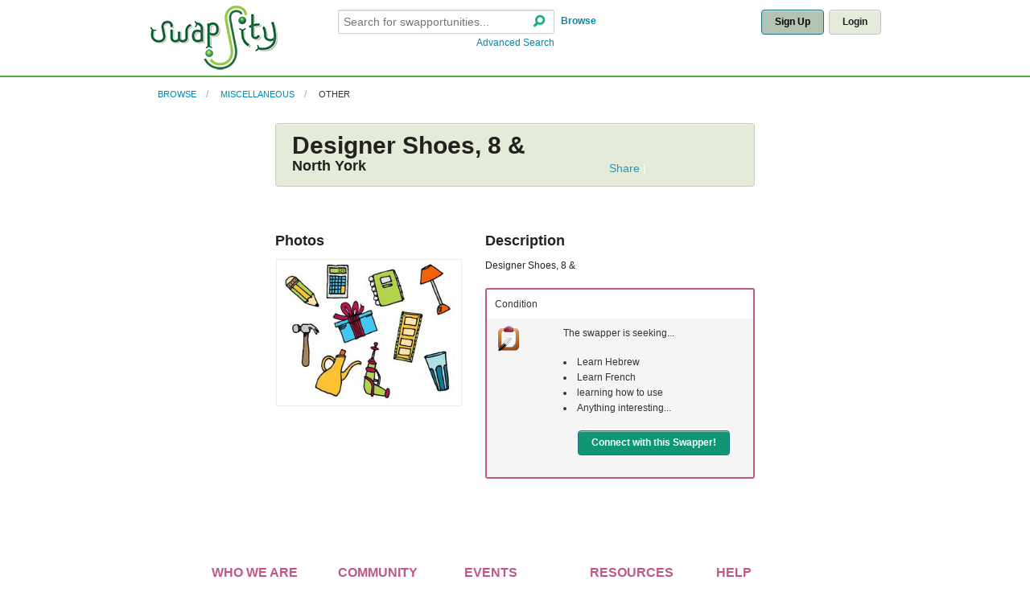

--- FILE ---
content_type: text/html; charset=UTF-8
request_url: https://www.swapsity.ca/items/view/32125
body_size: 4198
content:
<!DOCTYPE html>
<!-- paulirish.com/2008/conditional-stylesheets-vs-css-hacks-answer-neither/ -->
<!--[if lt IE 7]> <html class="no-js lt-ie9 lt-ie8 lt-ie7" lang="en"> <![endif]-->
<!--[if IE 7]>    <html class="no-js lt-ie9 lt-ie8" lang="en"> <![endif]-->
<!--[if IE 8]>    <html class="no-js lt-ie9" lang="en"> <![endif]-->
<!--[if gt IE 8]><!--> <html class="no-js" lang="en"> <!--<![endif]-->
   <head>
            <meta http-equiv="content-type" content="text/html; charset=utf-8" />
      <meta charset="utf-8" />

      <!-- Set the viewport width to device width for mobile -->
      <meta name="viewport" content="width=device-width" />

      <!-- Set default content caching -->
      <meta http-equiv="cache-control" content="no-store" />
      <meta http-equiv="expires" content="3600" />

      <!-- Set default robots rules -->
      <meta name="revisit-after" content="2 days" />
      <meta name="robots" content="index,follow" />

      <!-- Core meta data -->
      <meta name="publisher" content="www.swapsity.ca" />
      <meta name="copyright" content="(C)2015 swapsity.ca" />
      <meta name="author" content="Author: www.swapsity.ca" />
      <meta name="distribution" content="global" />
      <meta property='og:image' content='https://www.swapsity.ca/img/logo_new.png'/>

            <meta name="description" content="Swapsity is Canadian bartering community for personal swapping as well as business barter that matches you with local swappers." />
            <meta name="keywords" content="swapsity, business barter, entrepreneurs, saving money, start-ups, freelancers, consumers, barter, trade, community, Exchange Economy, toronto, canada, swapcity" />


      
	<link rel="stylesheet" type="text/css" href="/css/foundation.css" />
	<link rel="stylesheet" type="text/css" href="/css/app.css" />
      
	<script type="text/javascript" src="/js/foundation.min.js"></script>
	<script type="text/javascript" src="/js/default.js"></script>
	<script type="text/javascript" src="/js/app.js"></script>
      
	<script type="text/javascript" src="/js/jquery.cookie.js"></script>
	
	
      
	<script type="text/javascript" src="/js/jquery.foundation.joyride.js"></script>
	
	

	  
            <script type="text/javascript" src="http://s7.addthis.com/js/250/addthis_widget.js#pub=swapsity"></script>
      
      <title>Swapsity: Items : Designer Shoes, 8 &amp; </title>

      <link rel="shortcut icon" type="image/x-icon" href="/favicon.20130731.ico">
      <link rel="alternate" type="application/rss+xml" href="/posts/rss" title="Swapsity - Recent News"/>
      <link rel="alternate" type="application/rss+xml" href="/items/rss" title="Swapsity - Recent Items Feed"/>

     <!-- IE Fix for HTML5 Tags -->
     <!--[if lt IE 9]>
       <script src="http://html5shiv.googlecode.com/svn/trunk/html5.js"></script>
     <![endif]-->
   </head>

   <body>
            
	        <div class="top-nav" >
<div class="row">
   <div class="three columns mobile-two">
      <!-- A.1 HEADER TOP -->
            <div id="logo">
      <!-- Sitelogo and sitename -->
         <a href="/users/home" title="Go to Start page"><img src="/img/logo_new.png" alt="Swapsity"/></a>
      </div>
         </div>

	<div class="nine columns hide-for-small">
		<div class="row">
			<div class="six columns mobile-two">
				<br/>
								<form action="/items/search" method="post" class="basicSearch frontpage">
				
				<div class="row collapse">
					<div class="ten columns mobile-three" style="height:35px">
                                           <input name="data[Search][str]" type="text" id="search_string" placeholder="Search for swapportunities..." style="margin-bottom:3px;">
                                           <span class="search_button">
					   <a href="#" title="Search - Search Swapsity for items and skills" onclick="this.form.submit()"><i class="foundicon-search"></i></a>                                           </span>
					</div>
					<div class="two columns mobile-one">
					   <p class="top-align" style="margin:0;"><b>&nbsp;<a href="/categories/browse" title="Browse Swapsity for items and skills">Browse</a></b></p>
					</div>
				</div>
                                <div class="row collapse">
                                   <div class="ten columns mobile-three">
                                      <span class="right"><a href="/items/search/advanced">Advanced Search</a></span>
                                   </div>
                                   <div class="two columns">
                                   </div>
                                </div>
				
				</form>
			</div>
			<div class="columns six mobile-two">
				<br/>
				                           <div class="row">
                              <div class="columns twelve">
                                 <div class="right">
				   <a href="#" class="radius button secondary-dark " data-reveal-id="register-box">Sign Up</a>&nbsp;
				   <a href="#" class="radius button secondary" data-reveal-id="login-box">Login</a>                                 </div>
                              </div>
                           </div>
							</div>
        </div>
	</div>
	<div class="mobile-two show-for-small">
				<br/>
				                           <div class="row">
                              <div class="columns twelve">
                                 <div class="right">
				   <a href="#" class="radius button secondary-dark " data-reveal-id="register-box">Sign Up</a>&nbsp;
				   <a href="#" class="radius button secondary" data-reveal-id="login-box">Login</a>                                 </div>
                              </div>
                           </div>
					</div>
</div>

<div class="row show-for-small">
	<div class="mobile-four ">
				<br/>
								<form action="/items/search" method="post" class="basicSearch frontpage">
				
				<div class="row collapse">
					<div class="ten columns mobile-three" style="height:35px">
                                           <input name="data[Search][str]" type="text" id="search_string" placeholder="Search for swapportunities..." style="margin-bottom:3px;">
                                           <span class="search_button">
					   <a href="#" title="Search - Search Swapsity for items and skills" onclick="this.form.submit()"><i class="foundicon-search"></i></a>                                           </span>
					</div>
					<div class="two columns mobile-one">
					   <p class="top-align" style="margin:0;"><b>&nbsp;<a href="/categories/browse" title="Browse Swapsity for items and skills">Browse</a></b></p>
					</div>
				</div>
                                <div class="row collapse">
                                   <div class="ten columns mobile-three">
                                      <span class="right"><a href="/items/search/advanced">Advanced Search</a></span>
                                   </div>
                                   <div class="two columns">
                                   </div>
                                </div>
				
				</form>
	</div>
</div>

</div>



<div class="row">
   <div class="eleven columns">
      <!-- Breadcrumbs -->
                        <ul class="breadcrumbs">
                                    <li class="">
               <a href="/categories/browse">Browse</a>            </li>
                                                <li class="">
               <a href="/categories/view/399">Miscellaneous</a>            </li>
                                                <li class="current">
               <a href="/categories/view/400">Other</a>            </li>
                                 </ul>
                  </div>
   <div class="one column">
         </div>
</div>

<!-- LOGIN POPUP BOX --> 
   <div id="login-box" class="reveal-modal small">
	 <h2 class="collapse subheader">Login to Swapsity</h2>
     	 <form method="post" class="signin" action="/users/login">
		<input type="hidden" name="from" value="/items/view/32125"/>
		<fieldset class="textbox">
		   <input name="data[User][username]" type="text" tabindex="101" placeholder="Email" id="UserUsername" />		   <input type="password" name="data[User][password]" tabindex="102" placeholder="Password" id="UserPassword" />		   <p class="collapse"><a class="forgot" href="/users/lost_password">Forgot your password?</a></p><br/>
		   <div class="submit"><input class="button radius right" type="submit" value="Sign In" /></div>			</fieldset>
		</form>
		<a class="close-reveal-modal">&#215;</a>
	</div>
<!-- REGISTER POPUP BOX --> 
<div id="register-box" class="reveal-modal medium">
	 <h2 class="collapse subheader">Create Your Free Account</h2>
         	 <form method="post" class="signin" action="/users/register">
		<input type="hidden" name="from" value="/items/view/32125"/>
		<fieldset class="textbox">
		   <input name="data[User][firstname]" type="text" tabindex="111" placeholder="First Name" id="UserFirstname" />                   		   <input name="data[User][lastname]" type="text" tabindex="112" placeholder="Last Name" id="UserLastname" />                   		   <input name="data[User][email]" type="text" tabindex="113" placeholder="Email Address" id="UserEmail" />                   		   <input type="password" name="data[User][password]" tabindex="114" placeholder="Password" id="UserPassword" />                   			<p>
			<input type="hidden" name="data[User][email_questions]" id="UserEmailQuestions_" value="0" /><input type="checkbox" name="data[User][email_questions]" value="1" id="UserEmailQuestions" />I consent to receiving messages from other members in the Swapsity community and internal notifications (e.g. listing expiry, match alerts) that support the Swapsity community.<br/>
			<input type="hidden" name="data[User][subscribe_newsletter]" id="UserSubscribeNewsletter_" value="0" /><input type="checkbox" name="data[User][subscribe_newsletter]" value="1" id="UserSubscribeNewsletter" /> 	I would like to receive Swapsity newsletters. [Swapsity community updates, stories, barter tips and more!]<br/>
			<input type="hidden" name="data[User][subscribe_hotlist]" id="UserSubscribeHotlist_" value="0" /><input type="checkbox" name="data[User][subscribe_hotlist]" value="1" id="UserSubscribeHotlist" /> 	Sign me up for Hot Swap Listings in Toronto. [Newsletter sharing hot and interesting bartering listings in Toronto area]<br/>
			</p>        
			<p><input type="hidden" name="data[User][confirm_terms]" id="UserConfirmTerms_" value="0" /><input type="checkbox" name="data[User][confirm_terms]" value="1" id="UserConfirmTerms" />By signing up, you agree to Swapsity's <a href="/pages/agreement" target="_blank">Terms of Use</a></p>
			<p>			</p>        
		   <div class="submit"><input class="button right radius" type="submit" value="Sign Me Up" /></div>			</fieldset>
	 </form>
	<a class="close-reveal-modal">&#215;</a>
</div>


	  
      <div class="row">
         <div class="columns twelve">
                                    <script type="text/javascript" src="/js/jquery.thumb.js"></script><script type="text/javascript" src="/js/item.js"></script>

<div class="row">
   <div class="columns eight centered">

      <div class="panel callout green radius">
         <div class="row">
            <div class="columns twelve">
               <h1 class="collapse">Designer Shoes, 8 &amp; </h1>
            </div>
         </div>
         <div class="row">
            <div class="columns six mobile-one">
               <h3 class="collapse">North York</h3>
            </div>
            <div class="columns six mobile-two">
               <!-- AddThis Button BEGIN -->
               <div class="addthis_toolbox addthis_default_style addthis_sidebar_style right">
                  <a href="http://www.addthis.com/bookmark.php?v=250&amp;pub=swapsity" class="addthis_button_compact">Share</a>
                     <span class="addthis_separator">|</span>
                     <a class="addthis_button_facebook"></a>
                     <a class="addthis_button_myspace"></a>
                     <a class="addthis_button_google"></a>
                     <a class="addthis_button_twitter"></a>
                  <script type="text/javascript" src="http://s7.addthis.com/js/250/addthis_widget.js#pub=swapsity"></script>
                  <script>
                  var addthis_share = 
                  {
                    templates: 
                    {
                      twitter: 'For Swap: Designer Shoes, 8 &amp;  (North York) http://www.swapsity.ca//items/view/32125'
                    }
                  };
                  </script>
               </div>
               <!-- AddThis Button END -->
            </div>
         </div>
      </div>

      <div class="row collapse">
         <div class="columns twelve">
            <dl class="sub-nav right">
                     </dl>
            
         </div>
      </div>
      <div class="row">
         <div class="columns five mobile-two">
                             
			
              <h3>Photos</h3>
              <div class="show-for-large-up">
                                <img src="/img/photos/default/medium/default.jpg" class="info" title="No image available." style="margin:1px 0 0 1px; border: solid 1px #E9EEE7" alt="" />                            </div>
              <div class="show-for-medium" >
                                <img src="/img/photos/default/medium/default.jpg" class="info" title="No image available." style="margin:1px 0 0 1px; border: solid 1px #E9EEE7" alt="" />                            </div>

               <div class="show-for-small" >
                                <img src="/img/photos/default/medium/default.jpg" class="info" title="No image available." style="margin:1px 0 0 1px; border: solid 1px #E9EEE7" alt="" />                            </div>

               
                        
         </div>
         <div class="columns seven mobile-two">
            <h3>Description</h3>
                
                  <p>Designer Shoes, 8 & </p>

                 
                     <table class="frame purple twelve" cellspacing="0">
                                              <tr>
                         <td class="titles">Condition</td>
                         <td></td>
                       </tr>
                                                                     <tr>
                         <td class="titles">
                                                      <img src="/img/icons/wishlist.clip.48px.png" width="32" alt="" />                                                    </td>
                         <td valign="top">
                                                         The swapper is seeking...
                              <br/><br/>
                              <ul>
                                                                                                <li>Learn Hebrew</li>
                                                                                                                                 <li>Learn French</li>
                                                                                                                                 <li>learning how to use </li>
                                                                                                                              <li>Anything interesting...</li>
                                                            </ul>
                                                                                    <p align="center">
                                                         <a href="/users/register" class="button radius" target="_blank">Connect with this Swapper!</a>                                                      </p>
                         </td>
                       </tr>
                                                                            </table>
         </div>
      </div>
      
   </div>
   <div class="columns four mobile-two">
            
   </div>
</div>

<p>&nbsp;</p>
         </div>
      </div>
     
      <div class="row">
         <div class="twelve columns">
            	  <div class="footer">
   <div class="row">
         <div class="two columns offset-by-one mobile-one">
            <h4>WHO WE ARE</h4>
            <ul class="nobullet">
               <li><a href="/pages/about" title="About Us">About Us</a></li>
               <li><a href="/pages/vision" title="Vision &amp; Values">Vision &amp; Values</a></li>
               <li><a href="/pages/founder" title="Founder">Swapsity Story</a></li>
               <li><a href="/media_coverage" title="Media Coverage">Media</a></li>
               <li><a href="/messages/feedback" title="Give Us Feedback">Give Us Feedback</a></li>
               <li><a href="/pages/keep_in_touch" title="Keep In Touch">Keep In Touch</a></li>
            </ul>
         </div>
         <div class="two columns mobile-one">
            <h4>COMMUNITY</h4>
            <ul class="nobullet">
               <li><a href="/blog" title="Blog">Blog</a></li>
               <li><a href="/meet_our_members" title="Meet Members">Meet Our Members</a></li>
               <li><a href="/auctions" title="Auctions">Swap Auctions</a></li>
                           </ul>
         </div>
         <div class="two columns mobile-one">
            <h4>EVENTS</h4>
            <ul class="nobullet">
               <li><a href="/meets" title="Swap Meets">Swap Meets</a></li>
               <li><a href="/meets/workshops" title="Workshops">Educational Events</a></li>
               <li><a href="mailto:info@swapsity.ca">Partner With Us</a></li>
               <li><a href="/volunteers">Volunteer With Us</a></li>
            </ul>
         </div>
         <div class="two columns mobile-one">
            <h4>RESOURCES</h4>
            <ul class="nobullet">
               <li><a href="/pages/shipping" title="Shipping Info">Shipping Information</a></li>
               <li><a href="/pages/swaptips" title="Swapping Tips">Swapping Tips</a></li>
            </ul>
         </div>
         <div class="three columns mobile-one">
            <h4>HELP</h4>
            <ul class="nobullet">
               <li><a href="/how_it_works" title="How It Works">How It Works</a></li>
               <li><a href="/faqs" title="Frequently Asked Questions">FAQs</a></li>
               <li><a href="/swappersafety">Swapper Safety</a></li>
               <li><a href="/users/contact_us" title="Contact Us">Contact Us</a></li>
                           </ul>
         </div>
   </div>
</div>
	<div class="row">
   <div class="twelve columns ">
	           <p align="center"><a href="/pages/agreement">Terms of Service</a></p>
	        <p align="center">Copyright &copy; Swapsity.ca, 2026. All rights reserved. </p>
      <p align="center">Canada's #1 Swapping Community</p>
   </div>
</div>
         </div>
      </div>
     
   <!-- 
   </body>
</html>
<script type="text/javascript" src="/js/awstats_misc_tracker.js"></script>
